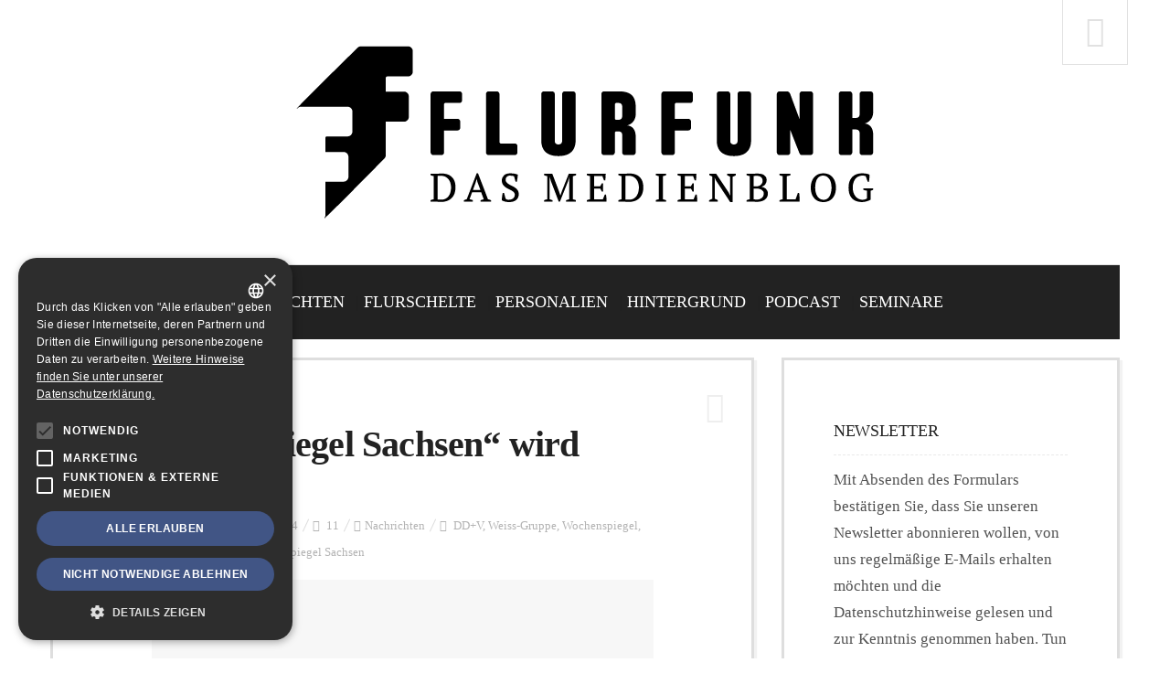

--- FILE ---
content_type: text/html; charset=UTF-8
request_url: https://www.flurfunk-dresden.de/2014/07/15/wochenspiegel-sachsen-wird-eingestellt/
body_size: 14107
content:
<!DOCTYPE html> <!--[if lt IE 7 ]><html class="ie ie6" lang="de"> <![endif]--> <!--[if IE 7 ]><html class="ie ie7" lang="de"> <![endif]--> <!--[if IE 8 ]><html class="ie ie8" lang="de"> <![endif]--> <!--[if IE 9 ]><html class="ie ie9" lang="de"> <![endif]--> <!--[if (gt IE 9)|!(IE)]><!--><html lang="de"> <!--<![endif]--><head><link media="all" href="https://www.flurfunk-dresden.de/wp-content/cache/autoptimize/css/autoptimize_d49401f2da31ab1788780a7e4c551d14.css" rel="stylesheet"><title> &#8222;WochenSpiegel Sachsen&#8220; wird eingestellt</title><meta charset="UTF-8" /><meta name="viewport" content="width=device-width, initial-scale=1.0"><link rel="profile" href="http://gmpg.org/xfn/11" /><link rel="icon" href="https://www.flurfunk-dresden.de/wp-content/uploads/2015/06/favicon.ico" type="image/x-icon" /><link rel="pingback" href="https://www.flurfunk-dresden.de/xmlrpc.php" /><link rel="alternate" type="application/atom+xml" title="FLURFUNK" href="https://www.flurfunk-dresden.de/feed/atom/" /><link rel="alternate" type="application/rss+xml" title="FLURFUNK" href="https://www.flurfunk-dresden.de/feed/" /><link rel="alternate" type="application/rss+xml" title="Flurfunk - Der Medienpodcast" href="https://flurfunk.podigee.io/feed/mp3/"> <script type='text/javascript'>(function() {
if ("-ms-user-select" in document.documentElement.style && navigator.userAgent.match(/IEMobile\/10\.0/)) {
var msViewportStyle = document.createElement("style");
msViewportStyle.appendChild(
document.createTextNode("@-ms-viewport{width:auto!important}")
);
document.getElementsByTagName("head")[0].appendChild(msViewportStyle);
}
})();</script> <meta name='robots' content='max-image-preview:large' /><meta data-enfa="A" property="og:image" content="http://www.flurfunk-dresden.de/wp-content/uploads/2014/07/Facebook-Eintrag-Wochenspiegel.jpg" /><link rel='dns-prefetch' href='//cdn.cookie-script.com' /><link rel="alternate" type="application/rss+xml" title="FLURFUNK &raquo; Feed" href="https://www.flurfunk-dresden.de/feed/" /><link rel="alternate" type="application/rss+xml" title="FLURFUNK &raquo; Kommentar-Feed" href="https://www.flurfunk-dresden.de/comments/feed/" /><link rel="alternate" type="application/rss+xml" title="FLURFUNK &raquo; &#8222;WochenSpiegel Sachsen&#8220; wird eingestellt-Kommentar-Feed" href="https://www.flurfunk-dresden.de/2014/07/15/wochenspiegel-sachsen-wird-eingestellt/feed/" /><link rel='stylesheet' id='options_typography_Source+Sans+Pro-css'  href='https://www.flurfunk-dresden.de/wp-content/cache/autoptimize/css/autoptimize_single_c9c9987db351384edb874d4613e6e373.css?ver=1734509468' type='text/css' media='all' /><style id='jqlb-overrides-inline-css' type='text/css'>#outerImageContainer {
				box-shadow: 0 0 4px 2px rgba(0,0,0,.2);
			}
			#imageContainer{
				padding: 6px;
			}
			#imageDataContainer {
				box-shadow: 0 -4px 0 0 #fff, 0 0 4px 2px rgba(0,0,0,.1);
				z-index: auto;
			}
			#prevArrow,
			#nextArrow{
				background-color: rgba(255,255,255,.7;
				color: #000000;
			}</style> <script type='text/javascript' src='https://www.flurfunk-dresden.de/wp-includes/js/jquery/jquery.min.js' id='jquery-core-js'></script> <script type='text/javascript' id='email-posts-to-subscribers-js-extra'>var elp_data = {"messages":{"elp_name_required":"Bitte einen Namen eingeben.","elp_email_required":"Bitte gib deine E-Mail Adresse ein.","elp_invalid_name":"Der Name scheint ung\u00fcltig zu sein.","elp_invalid_email":"E-Mail-Adresse scheint ung\u00fcltig zu sein.","elp_unexpected_error":"Ups. Ein unerwarteter Fehler ist aufgetreten.","elp_invalid_captcha":"Die Robot-\u00dcberpr\u00fcfung ist fehlgeschlagen, bitte versuche es erneut.","elp_invalid_key":"Die Robot-\u00dcberpr\u00fcfung ist fehlgeschlagen, ung\u00fcltiger Schl\u00fcssel.","elp_successfull_single":"Du hast dich erfolgreich angemeldet.","elp_successfull_double":"Du hast dich erfolgreich angemeldet. Du wirst in wenigen Minuten eine Best\u00e4tigungs-E-Mail erhalten. Bitte folge dem darin enthaltenen Link, um dein Abonnement zu best\u00e4tigen. Wenn es mehr als 15 Minuten dauert, bis die E-Mail im Posteingang erscheint, \u00fcberpr\u00fcfe bitte den Spam-Ordner.","elp_email_exist":"Diese E-Mail-Adresse existiert schon.","elp_email_squeeze":"Du versuchst zu schnell zu senden. Versuche es in 1 Minute noch einmal."},"elp_ajax_url":"https:\/\/www.flurfunk-dresden.de\/wp-admin\/admin-ajax.php"};</script> <link rel="https://api.w.org/" href="https://www.flurfunk-dresden.de/wp-json/" /><link rel="alternate" type="application/json" href="https://www.flurfunk-dresden.de/wp-json/wp/v2/posts/32567" /><link rel="EditURI" type="application/rsd+xml" title="RSD" href="https://www.flurfunk-dresden.de/xmlrpc.php?rsd" /><link rel="wlwmanifest" type="application/wlwmanifest+xml" href="https://www.flurfunk-dresden.de/wp-includes/wlwmanifest.xml" /><meta name="generator" content="WordPress 5.9.12" /><link rel="canonical" href="https://www.flurfunk-dresden.de/2014/07/15/wochenspiegel-sachsen-wird-eingestellt/" /><link rel='shortlink' href='https://www.flurfunk-dresden.de/?p=32567' /><link rel="alternate" type="application/json+oembed" href="https://www.flurfunk-dresden.de/wp-json/oembed/1.0/embed?url=https%3A%2F%2Fwww.flurfunk-dresden.de%2F2014%2F07%2F15%2Fwochenspiegel-sachsen-wird-eingestellt%2F" /><link rel="alternate" type="text/xml+oembed" href="https://www.flurfunk-dresden.de/wp-json/oembed/1.0/embed?url=https%3A%2F%2Fwww.flurfunk-dresden.de%2F2014%2F07%2F15%2Fwochenspiegel-sachsen-wird-eingestellt%2F&#038;format=xml" /><style>.elp_form_message.success { color: #008000;font-weight: bold; } .elp_form_message.error { color: #ff0000; } .elp_form_message.boterror { color: #ff0000; }</style><style type="text/css">.logo {
    margin: 50px auto;
}.top-panel-button .toggle-button {color:#e1e1e1}.top-panel-button {border-color:#e1e1e1}.nav__primary {background:#222222}@media all and (min-width: 800px) {.flexnav > li > a:after {color:#222222}}.nav__primary {border-color:#e1e1e1}.logo_tagline {color:#444444}.header-overlay {background:#ffffff}.header-overlay {-moz-opacity: 0.85; -khtml-opacity: 0.85; opacity: 0.85;}body { background-color:#ffffff;}.headerstyler { background-color:#ffffff;}/* override theme */
.title-section .subtitle { color: currentColor; }
blockquote, blockquote p { font-family: 'Source Sans Pro'; color: #525252; font-style: normal; }
footer.footer .screen-reader-text { display: none; }
.widget, article { border-width: 3px; }

/* jobs */
ul.job_listings li.job_listing a img.company_logo { height: auto; width: 10%; }
ul.job_listings li.job_listing a div.position { padding-left: 10%; }
ul.job_listings li.job_listing a div.location { width: 20%; }
.single_job_listing .company img { width: auto; height: auto; max-width: 100%; position: relative; float: none; left: auto; }
.single_job_listing .company .name { padding-left: 0; margin-left: 0; }
.job_listing-template-default.single-job_listing .post_content .featured-thumbnail { display: none; }

/* logo */
.logo .logo_h.logo_h__img { display: block; }

/* override bootstrap */
[class^="icon-"]:before, [class*=" icon-"]:before { cursor: default; }
a[class^="icon-"]:before, a [class*=" icon-"]:before, a[class^="icon-"]:before, a[class*=" icon-"]:before { cursor: pointer; }</style><style type="text/css">.recentcomments a{display:inline !important;padding:0 !important;margin:0 !important;}</style><style type='text/css'>h1 { font-weight: 400; font-style: normal; font-size: 57px; line-height: 57px; font-family: Source Sans Pro;  color:#222222; }
h2 { font-weight: 700; font-style: normal; font-size: 40px; line-height: 40px; font-family: Source Sans Pro;  color:#222222; }
h3 { font-weight: 700; font-style: normal; font-size: 34px; line-height: 34px; font-family: Source Sans Pro;  color:#222222; }
h4 { font-weight: 700; font-style: normal; font-size: 24px; line-height: 28px; font-family: Source Sans Pro;  color:#222222; }
h5 { font-weight: 400; font-style: normal; font-size: 18px; line-height: 23px; font-family: Source Sans Pro;  color:#222222; }
h6 { font-weight: 400; font-style: normal; font-size: 14px; line-height: 20px; font-family: Source Sans Pro;  color:#222222; }
.main-holder, .mfp-wrap { font-weight: 400; font-style: normal; font-size: 17px; line-height: 29px; font-family: Source Sans Pro;  color:#525252; }
.logo_h__txt, .logo_link { font-weight: 400; font-style: normal; font-size: 73px; line-height: 45px; font-family: Source Sans Pro;  color:#222222; }
.flexnav > li > a { font-weight: 400; font-style: normal; font-size: 18px; line-height: 21px; font-family: Source Sans Pro;  color:#ffffff; }
.nav.footer-nav a { font-weight: 400; font-style: normal; font-size: 13px; line-height: 22px; font-family: Source Sans Pro;  color:#667078; }</style><link rel="icon" href="https://www.flurfunk-dresden.de/wp-content/uploads/2019/06/cropped-1173-FLURFUNK-Logo-mSR-RZ-transparent-32x32.png" sizes="32x32" /><link rel="icon" href="https://www.flurfunk-dresden.de/wp-content/uploads/2019/06/cropped-1173-FLURFUNK-Logo-mSR-RZ-transparent-192x192.png" sizes="192x192" /><link rel="apple-touch-icon" href="https://www.flurfunk-dresden.de/wp-content/uploads/2019/06/cropped-1173-FLURFUNK-Logo-mSR-RZ-transparent-180x180.png" /><meta name="msapplication-TileImage" content="https://www.flurfunk-dresden.de/wp-content/uploads/2019/06/cropped-1173-FLURFUNK-Logo-mSR-RZ-transparent-270x270.png" /><style type="text/css" id="wp-custom-css">body { padding-left: 1rem; padding-right: 1rem; }</style><!--[if IE 8 ]><link rel="stylesheet" id="stylesheet-ie8" type="text/css" href="https://www.flurfunk-dresden.de/wp-content/themes/BUZZBLOG-theme/ie8.css" /> <script src="https://www.flurfunk-dresden.de/wp-content/themes/BUZZBLOG-theme/js/respond.js"></script> <![endif]--></head><body class="post-template-default single single-post postid-32567 single-format-standard cat-23-id buzzblog"><div id="stickynot" class="main-holder" style="margin-top:0px;"><header id="headerfix" class="headerstyler headerphoto normal_header" style=""><div class="header-overlay"></div><div class="top-panel22 hidden-phone"><div class="top-panel-button"> <a class="popup-with-zoom-anim toggle-button md-trigger" href="#small-dialog"><i class="icon-search-2 icon-2x"></i></a></div><div id="small-dialog" class="zoom-anim-dialog mfp-hide"><div class="sb-search"><form class="navbar-form" method="get" action="https://www.flurfunk-dresden.de/" accept-charset="utf-8"> <input class="sb-search-input" placeholder="Suchen..." type="text" value="" name="s"></form></div></div></div><div class="container"><div class="row-fluid"><div class="span12"><div class="row-fluid"><div class="span12"><div class="logo"><h1 class="logo_h logo_h__txt"><a href="https://www.flurfunk-dresden.de/" class="logo_h logo_h__img"><img src="https://www.flurfunk-dresden.de/wp-content/uploads/2015/06/1173-FLURFUNK-Logo-mSR-RZ-100K-neu-blog.png" alt="FLURFUNK" title="Das Medienblog aus Dresden"></a></h1></div></div></div><div class="row-fluid post-header"><div class="span12"><div class="menu-button"><i class="icon-menu"></i> <a style="position:relative;z-index:100;color:#222222; margin-left:12px;display:inline-block;" class="popup-with-zoom-anim toggle-button md-trigger" href="#small-dialog"><i class="icon-search-1"></i></a><div id="small-dialogs" class="zoom-anim-dialog mfp-hide"><div class="sb-search"><form class="navbar-form" method="get" action="https://www.flurfunk-dresden.de/" accept-charset="utf-8"> <input class="sb-search-input" placeholder="Suchen..." type="text" value="" name="s"></form></div></div></div><nav class="nav nav__primary clearfix"><ul data-breakpoint="800" id="menu-menue-1" class="flexnav"><li id="menu-item-17545" class="menu-item menu-item-type-taxonomy menu-item-object-category current-post-ancestor current-menu-parent current-post-parent"><a title="Meldungen und Tratsch" href="https://www.flurfunk-dresden.de/category/a-kaffeekuche/">Nachrichten</a></li><li id="menu-item-17543" class="menu-item menu-item-type-taxonomy menu-item-object-category"><a title="Medienkritik" href="https://www.flurfunk-dresden.de/category/d-flurschelte/">Flurschelte</a></li><li id="menu-item-17542" class="menu-item menu-item-type-taxonomy menu-item-object-category"><a title="Personal-Meldungen" href="https://www.flurfunk-dresden.de/category/b-chefetage/">Personalien</a></li><li id="menu-item-17544" class="menu-item menu-item-type-taxonomy menu-item-object-category menu-item-has-children"><a title="Nachrichten" href="https://www.flurfunk-dresden.de/category/e-hintergrund/">Hintergrund</a><ul class="sub-menu"><li id="menu-item-47388" class="menu-item menu-item-type-taxonomy menu-item-object-category"><a href="https://www.flurfunk-dresden.de/category/funkturm/">FUNKTURM-Beiträge</a></li></ul></li><li id="menu-item-42653" class="menu-item menu-item-type-taxonomy menu-item-object-category"><a href="https://www.flurfunk-dresden.de/category/podcast/">Podcast</a></li><li id="menu-item-56441" class="menu-item menu-item-type-post_type menu-item-object-page"><a href="https://www.flurfunk-dresden.de/stawowy-seminare/">Seminare</a></li></ul></nav></div></div></div></div></div></header><div class="content-holder clearfix"><div class="container"><div class="row"><div class="span12"><div class="row"><div class="span12" id="title-header"><div class="page-header"><section class="title-section"></section></div></div></div><div class="row"><div class="span8 right" id="content"><article id="post-32567" class="post__holder post-32567 post type-post status-publish format-standard hentry category-a-kaffeekuche tag-ddv tag-weiss-gruppe tag-wochenspiegel tag-wochenspiegel-erzgebirge tag-wochenspiegel-sachsen cat-23-id"><div class="post-formats hidden-phone"><i class="icon-doc-text-1 icon-2x"></i></div><div class="row-fluid"><div class="span12"><header class="post-header"><h2 class="post-title entry-title">&#8222;WochenSpiegel Sachsen&#8220; wird eingestellt</h2></header><div class="meta-space"> <span class="vcard author"><span>Von <i class="fn"><a href="https://www.flurfunk-dresden.de/author/owy/" title="Beiträge von owy" rel="author">owy</a></i></span></span> <span class="post-date date updated"><i class="icon-calendar-2"></i> Dienstag, 15. Juli 2014</span> <span><i class="icon-comment-2"></i> <a href="https://www.flurfunk-dresden.de/2014/07/15/wochenspiegel-sachsen-wird-eingestellt/#comments" class="comments-link" >11</a></span> <span class="post_category"><i class="icon-cloud-2"></i><a href="https://www.flurfunk-dresden.de/category/a-kaffeekuche/" >Nachrichten</a></span> <span><i class="icon-tag-2"></i> <a href="https://www.flurfunk-dresden.de/tag/ddv/" rel="tag">DD+V</a>, <a href="https://www.flurfunk-dresden.de/tag/weiss-gruppe/" rel="tag">Weiss-Gruppe</a>, <a href="https://www.flurfunk-dresden.de/tag/wochenspiegel/" rel="tag">Wochenspiegel</a>, <a href="https://www.flurfunk-dresden.de/tag/wochenspiegel-erzgebirge/" rel="tag">Wochenspiegel Erzgebirge</a>, <a href="https://www.flurfunk-dresden.de/tag/wochenspiegel-sachsen/" rel="tag">Wochenspiegel Sachsen</a> </span></div><div class="post_content"><p><div id="attachment_32575" style="width: 531px" class="wp-caption aligncenter"><a href="https://www.facebook.com/wochenspiegel.sachsen"><noscript><img aria-describedby="caption-attachment-32575" class="wp-image-32575 size-full" src="http://www.flurfunk-dresden.de/wp-content/uploads/2014/07/Facebook-Eintrag-Wochenspiegel.jpg" alt='Mit einem Facebook-Eintrag informierten die "WochenSpiegel Sachsen"-Mitarbeiter &uuml;ber das &uuml;berraschende Ende. ' width="521" height="279" srcset="https://www.flurfunk-dresden.de/wp-content/uploads/2014/07/Facebook-Eintrag-Wochenspiegel.jpg 521w, https://www.flurfunk-dresden.de/wp-content/uploads/2014/07/Facebook-Eintrag-Wochenspiegel-300x160.jpg 300w, https://www.flurfunk-dresden.de/wp-content/uploads/2014/07/Facebook-Eintrag-Wochenspiegel-326x175.jpg 326w" sizes="(max-width: 521px) 100vw, 521px"></noscript><img aria-describedby="caption-attachment-32575" class="lazyload wp-image-32575 size-full" src='data:image/svg+xml,%3Csvg%20xmlns=%22http://www.w3.org/2000/svg%22%20viewBox=%220%200%20521%20279%22%3E%3C/svg%3E' data-src="http://www.flurfunk-dresden.de/wp-content/uploads/2014/07/Facebook-Eintrag-Wochenspiegel.jpg" alt='Mit einem Facebook-Eintrag informierten die "WochenSpiegel Sachsen"-Mitarbeiter &uuml;ber das &uuml;berraschende Ende. ' width="521" height="279" data-srcset="https://www.flurfunk-dresden.de/wp-content/uploads/2014/07/Facebook-Eintrag-Wochenspiegel.jpg 521w, https://www.flurfunk-dresden.de/wp-content/uploads/2014/07/Facebook-Eintrag-Wochenspiegel-300x160.jpg 300w, https://www.flurfunk-dresden.de/wp-content/uploads/2014/07/Facebook-Eintrag-Wochenspiegel-326x175.jpg 326w" data-sizes="(max-width: 521px) 100vw, 521px"></a><p id="caption-attachment-32575" class="wp-caption-text">Mit einem Facebook-Eintrag informierten die "WochenSpiegel Sachsen"-Mitarbeiter &uuml;ber das &uuml;berraschende Ende.</p></div></p><p>Aus die Maus: Die Mitarbeiter des "<a href="http://www.wochenspiegel-sachsen.de" target="_blank">WochenSpiegel Sachsen</a>" haben heute &uuml;berraschend mitgeteilt bekommen, dass die Ausgabe vom morgigen Mittwoch (16.7.2014) die letzte sein wird. Bei einer kurzfristig in Chemnitz einberufenen Mitarbeiterversammlung erkl&auml;rte Gesch&auml;ftsf&uuml;hrer Helmut Lanio (vom Mehrheitseigent&uuml;mer Weiss-Gruppe) den verdutzten Mitarbeitern, dass aufgrund des kommenden Mindestlohns keine Perspektive f&uuml;r das kostenlose Anzeigenblatt bestehe. Der Titel wird deswegen kurzerhand eingestellt.</p><p>Der "WochenSpiegel Sachsen" erscheint bislang in Teilen des Regierungsbezirks Chemnitz, genauer in den Regionen Chemnitz Stadt und Land (Gesch&auml;ftsstelle in Glauchau), Zwickau/Werdau-Crimmitschau, Freiberg/Fl&ouml;ha, Mittweida, Plauen-Oberes Vogtland und Auerbach-Reichenbach. Die sechs Gesch&auml;ftsstellen sowie die Zentrale in Chemnitz werden geschlossen, der Verlag komplett aufgel&ouml;st. Betroffen sind rund 60 Mitarbeiter.</p><p>Nicht betroffen ist&nbsp;der "<a href="http://www.mediengruppe-erzgebirge.de/wochenspiegel" target="_blank">WochenSpiegel Erzgebirge</a>", der in den Regionen Aue,&nbsp;Stollberg, Annaberg und Marienberg erscheint. Die Erzgebirgs-Variante des "WochenSpiegel" ist zwar bislang enger Kooperationspartner des "WochenSpiegel Sachsen", erscheint aber in einem unabh&auml;ngigen Verlag.</p><p>Der "WochenSpiegel Sachsen" hatte erst zum&nbsp;Jahreswechsel den Eigent&uuml;mer gewechselt (vgl. Flurfunk Dresden vom 5.12.2013: "<a href="http://www.flurfunk-dresden.de/2013/12/05/ddv-verkauft-wvd-mediengruppe-wochenspiegel-sachsen-an-freie-presse-und-weiss-gruppe/" target="_blank">DD+V verkauft WVD ('Wochenspiegel Sachsen') an 'Freie Presse' und Weiss-Gruppe</a>" &ndash; in dem Beitrag ist auch eine grobe &Uuml;bersicht &uuml;ber den Markt der kostenlosen Anzeigenbl&auml;tter in Sachsen zu finden).</p><p>Im ersten Schritt war Anfang des Jahres die Samstags-Ausgabe vom Markt genommen worden (vgl. Flurfunk Dresden vom 13.2.2014: "<a href="R%C3%BCckzug%20vom%20Wochenende:%20%E2%80%9CWochenSpiegel%20Sachsen%E2%80%9D%20ohne%20Samstags-Ausgabe" target="_blank">R&uuml;ckzug vom Wochenende: 'WochenSpiegel Sachsen' ohne Samstags-Ausgabe</a>"). Die Ma&szlig;nahme habe auch durchaus&nbsp;Wirkung gehabt, hei&szlig;t es; intern spricht man von positiven Entwicklungen des Anzeigen und Beilagen-Gesch&auml;fts in den vergangenen Wochen. Mit dem gesetzlichen Mindestlohn f&uuml;r die Zusteller aber h&auml;tten sich die langfristigen Perspektiven erledigt.</p><p>Die <a href="http://www.ddv-mediengruppe.de" target="_blank">DD+V</a> (Mutterhaus der "S&auml;chsischen Zeitung"), mit 25 Prozent Minderheitsgesellschafter beim "WochenSpiegel Sachsen", hat zur Einstellung des Kostenlos-Titels eine Mitteilung im hauseigenen Intranet ver&ouml;ffentlicht. Diese geben wir hier 1:1 wieder:</p><blockquote><p>"Der WOCHENSPIEGEL SACHSEN, ein regionales Anzeigenblatt, dass im Raum Chemnitz erscheint, wird eingestellt. Diese Entscheidung wurde im Rahmen der Gesellschafterversammlung der Wochenspiegel Sachsen GmbH getroffen, an der die DD+V Mediengruppe eine Minderheitenbeteiligung von 25 Prozent h&auml;lt. Am morgigen Mittwoch erscheint der WOCHENSPIEGEL SACHSEN mit seiner letzten Ausgabe. Von der Einstellung des Anzeigenblattes sind ca. 60 Mitarbeiter betroffen. Bereits seit Anfang des Jahres erschien der WOCHENSPIEGEL SACHSEN nur noch mittwochs, statt bislang mittwochs und samstags. Die Konzentration auf einen Erscheinungstermin hatte prinzipiell zu einer positiven Entwicklung gef&uuml;hrt. Nach der endg&uuml;ltigen Entscheidung f&uuml;r einen Mindestlohn fehlt es jedoch sp&auml;testens ab dem 1. Januar 2015 mittelfristig an einer positiven Fortf&uuml;hrung der Prognose, da die Zustellkosten deutlich steigen werden."</p></blockquote><p><strong>Nachtrag 17.6.2014:</strong> Bitte ber&uuml;cksichtigen Sie auch unseren Lesehinweis mit dem Titel: "<a href="http://www.flurfunk-dresden.de/2014/07/17/lesehinweis-spiegel-online-zitiert-flurfunk-dresden/" target="_blank">Lesehinweis: Flurfunk Dresden bei Spiegel Online zitiert</a>".</p><div class="clear"></div></div></div></div><div class="share-buttons"> <a class="hs-icon icon-facebook-1" onClick="window.open('http://www.facebook.com/sharer.php?u=https://www.flurfunk-dresden.de/2014/07/15/wochenspiegel-sachsen-wird-eingestellt/','Facebook','width=600,height=300,left='+(screen.availWidth/2-300)+',top='+(screen.availHeight/2-150)+''); return false;" href="http://www.facebook.com/sharer.php?u=https://www.flurfunk-dresden.de/2014/07/15/wochenspiegel-sachsen-wird-eingestellt/"></a> <a class="hs-icon icon-twitter" onClick="window.open('http://twitter.com/share?url=https://www.flurfunk-dresden.de/2014/07/15/wochenspiegel-sachsen-wird-eingestellt/&amp;text=&#8222;WochenSpiegel%20Sachsen&#8220;%20wird%20eingestellt','Twitter share','width=600,height=300,left='+(screen.availWidth/2-300)+',top='+(screen.availHeight/2-150)+''); return false;" href="http://twitter.com/share?url=https://www.flurfunk-dresden.de/2014/07/15/wochenspiegel-sachsen-wird-eingestellt/&amp;text=&#8222;WochenSpiegel%20Sachsen&#8220;%20wird%20eingestellt"></a> <a class="hs-icon icon-digg" onClick="window.open('http://www.digg.com/submit?url=https://www.flurfunk-dresden.de/2014/07/15/wochenspiegel-sachsen-wird-eingestellt/','Digg','width=715,height=330,left='+(screen.availWidth/2-357)+',top='+(screen.availHeight/2-165)+''); return false;" href="http://www.digg.com/submit?url=https://www.flurfunk-dresden.de/2014/07/15/wochenspiegel-sachsen-wird-eingestellt/"></a> <a class="hs-icon icon-reddit" onClick="window.open('http://reddit.com/submit?url=https://www.flurfunk-dresden.de/2014/07/15/wochenspiegel-sachsen-wird-eingestellt/&amp;title=&#8222;WochenSpiegel%20Sachsen&#8220;%20wird%20eingestellt','Reddit','width=617,height=514,left='+(screen.availWidth/2-308)+',top='+(screen.availHeight/2-257)+''); return false;" href="http://reddit.com/submit?url=https://www.flurfunk-dresden.de/2014/07/15/wochenspiegel-sachsen-wird-eingestellt/&amp;title=&#8222;WochenSpiegel%20Sachsen&#8220;%20wird%20eingestellt"></a> <a class="hs-icon icon-linkedin" onClick="window.open('http://www.linkedin.com/shareArticle?mini=true&amp;url=https://www.flurfunk-dresden.de/2014/07/15/wochenspiegel-sachsen-wird-eingestellt/','Linkedin','width=863,height=500,left='+(screen.availWidth/2-431)+',top='+(screen.availHeight/2-250)+''); return false;" href="http://www.linkedin.com/shareArticle?mini=true&amp;url=https://www.flurfunk-dresden.de/2014/07/15/wochenspiegel-sachsen-wird-eingestellt/"></a> <a target="_blank" class="hs-icon icon-pinterest" href="http://pinterest.com/pin/create/button/?url=https://www.flurfunk-dresden.de/2014/07/15/wochenspiegel-sachsen-wird-eingestellt/&media=&description=&#8222;WochenSpiegel%20Sachsen&#8220;%20wird%20eingestellt" data-pin-do="buttonPin" data-pin-config="none" data-pin-height="28"></a> <a class="hs-icon icon-stumbleupon" onClick="window.open('http://www.stumbleupon.com/submit?url=https://www.flurfunk-dresden.de/2014/07/15/wochenspiegel-sachsen-wird-eingestellt/&amp;title=&#8222;WochenSpiegel%20Sachsen&#8220;%20wird%20eingestellt','Stumbleupon','width=600,height=300,left='+(screen.availWidth/2-300)+',top='+(screen.availHeight/2-150)+''); return false;" href="http://www.stumbleupon.com/submit?url=https://www.flurfunk-dresden.de/2014/07/15/wochenspiegel-sachsen-wird-eingestellt/&amp;title=&#8222;WochenSpiegel%20Sachsen&#8220;%20wird%20eingestellt"></a> <a class="hs-icon icon-tumblr" onClick="window.open('http://www.tumblr.com/share/link?url=www.flurfunk-dresden.de/2014/07/15/wochenspiegel-sachsen-wird-eingestellt/&amp;name=&#8222;WochenSpiegel%20Sachsen&#8220;%20wird%20eingestellt','Tumblr','width=600,height=300,left='+(screen.availWidth/2-300)+',top='+(screen.availHeight/2-150)+''); return false;" href="http://www.tumblr.com/share/link?url=www.flurfunk-dresden.de/2014/07/15/wochenspiegel-sachsen-wird-eingestellt/&amp;name=&#8222;WochenSpiegel%20Sachsen&#8220;%20wird%20eingestellt"></a> <a class="hs-icon icon-mail" href="mailto:?subject=&#8222;WochenSpiegel%20Sachsen&#8220;%20wird%20eingestellt&amp;body=https://www.flurfunk-dresden.de/2014/07/15/wochenspiegel-sachsen-wird-eingestellt/"></a></div></article><ul class="paging"><li style="float:left;"> <a class="btn-pagination" href="https://www.flurfunk-dresden.de/2014/07/15/media-analyse-radio-ii2014-mehr-junge-hoerer-fuer-mdr-1-radio-sachsen/" rel="prev">&laquo; Vorheriger Beitrag</a></li><li style="float:right;"> <a class="btn-pagination" href="https://www.flurfunk-dresden.de/2014/07/15/dmg-dresdener-facebook-seite-jetzt-mit-100-000-fans/" rel="next">Nächster Beitrag &raquo;</a></li><div class="clear"></div></ul><div id="comments" class="comment-holder"><h5 class="comments-h">11 Kommentare</h5><div class="pagination"></div><ul class="commentlist"><li class="comment even thread-even depth-1" id="li-comment-36909" class="clearfix"><div id="comment-36909" class="comment-body clearfix"><div class="wrapper"><div class="comment-author vcard"></div><div class="extra-wrap"> <span class="author">Entenjäger</span><br /> Juli 15, 2014<p>Wer hätte das gedacht! - selten so gelacht! - Es gibt sie doch die Zeitungsente!! Oder besser Ping-Pong fürs Kartellamt?<br /> Na ja die vom KDS Vertrieb wissen es bereits seit letzten Freitag, dass sie den Sächsischen Boten zustellen dürfen! Und da ja der Mindestlohn daran Schuld ist, sollten die "Königlichen Haus und Hof Zusteller" vom KDS aus Dresden den Mindestlohn auch gleich einfordern!<br /> Also statt der angebotenen 2 ct je Bote mindestens 3ct fordern und für jede Prospekteinlage 1 ct extra!!<br /> Schließlich kommt ja der Sächsische Bote aus der Stadt des "Nischels"!! Dem Chemnitzer Verlag muss es doch eine Ehre sein, die Austräger des Proletariates als erstes mit dem Mindestlohn dem Kommunismus ein Stück näher zu bringen!! Sofern es sich bei der Freien Presse nicht um ein Potemkinsches Dorf<br /> handeln sollte; singen alle Austräger vom KDS im Chor!<br /> 52 Sächsische Boten im Jahr und zum Parteitag die Beilagen ja die KDS schreit Hurra der Mindestlohn ist jetzt da!!<br /> Ansonsten gilt: Austräger aus Dresden vereinigt euch!<br /> Ich gehe jetzt Mohrhuhn äh Enten schießen!</p></div></div><div class="wrapper"><div class="reply"></div></div></div></li><li class="comment odd alt thread-odd thread-alt depth-1" id="li-comment-36910" class="clearfix"><div id="comment-36910" class="comment-body clearfix"><div class="wrapper"><div class="comment-author vcard"></div><div class="extra-wrap"> <span class="author"><a href='http://Www.sachsen-erkunden.de' rel='external nofollow ugc' class='url'>Matthias</a></span><br /> Juli 15, 2014<p>Waren es nicht die Zusteller, die dank Lobby-Arbeit erstmal keinen Mindestlohn bekommen und von den gesetzlichen Regelungen ausgenommen sind. Oder irre ich da?</p></div></div><div class="wrapper"><div class="reply"></div></div></div></li><li class="comment even thread-even depth-1" id="li-comment-36912" class="clearfix"><div id="comment-36912" class="comment-body clearfix"><div class="wrapper"><div class="comment-author vcard"></div><div class="extra-wrap"> <span class="author"><a href='http://AUSZUGDERunterdrückungserklärungkds' rel='external nofollow ugc' class='url'>ERIK</a></span><br /> Juli 16, 2014<p>ALSO DAS IST WIRKLICH EINE SAUEREI !!!<br /> In der Hausmitteilung vom KDS heißt es wie folgt:<br /> "Für Ihre Mühe und Belastung mit diesen Produkt zahlen wir einen Zuschlag von 2ct/Stück"<br /> Also egal wie schwer und was ist mit den Einlagen, ich habe vorher 2,7 ct je Zeitung erhalten plus 0,5ct je Prospekt !! Das war für mich ok und fair.<br /> Also ich lass den Boten stehen, wenn KDS nicht MINDESTENS 3 CT zahlt! Mein Kumpel aus Blasewitz zieht da auch mit!! oder es geht zum Sero!</p></div></div><div class="wrapper"><div class="reply"></div></div></div></li><li class="comment odd alt thread-odd thread-alt depth-1" id="li-comment-36913" class="clearfix"><div id="comment-36913" class="comment-body clearfix"><div class="wrapper"><div class="comment-author vcard"></div><div class="extra-wrap"> <span class="author">Dieter</span><br /> Juli 16, 2014<p>Es ist besser, in Ehren zu versagen als durch Betrug erfolgreich zu sein.<br /> Sophokles (496-405 v.Chr.), griech. Tragödiendichter</p></div></div><div class="wrapper"><div class="reply"></div></div></div></li><li class="comment even thread-even depth-1" id="li-comment-36914" class="clearfix"><div id="comment-36914" class="comment-body clearfix"><div class="wrapper"><div class="comment-author vcard"></div><div class="extra-wrap"> <span class="author">Klaus</span><br /> Juli 16, 2014<p>Eine Zeitung, die keiner brauchte. Eine Zeitung, die keiner gelesen hat. Mit Null Informationsgehalt - nur Werbung und Anzeigen. Sorry Leute, aber wer liest sowas? Ich bin ehrlich gesagt froh, dass diese Zeitung nicht mehr den Briefkasten verstopft. Als nächstes sollte der "Blick" folgen - ebenfalls eine Zeitung aus dieser Kategorie. Weg damit! Papierverschwendung!</p><p>Allen Mitarbeitern wünsche ich, dass sie schnell wieder einen neuen Arbeitsplatz finden.</p></div></div><div class="wrapper"><div class="reply"></div></div></div></li><li class="comment odd alt thread-odd thread-alt depth-1" id="li-comment-36915" class="clearfix"><div id="comment-36915" class="comment-body clearfix"><div class="wrapper"><div class="comment-author vcard"></div><div class="extra-wrap"> <span class="author">Dieter</span><br /> Juli 17, 2014<p>Hier mal ein Beispiel auf der Basis von 1000 Exemplaren. Was bleibt denn nun für den Verleger netto netto für die Privatschtulle über.<br /> Nach Abzug aller Kosten zb. Druck,Transport,Personal im Büro Zusteller,Versicherung,etc sind das pro Tausend 470,00 € in die private Tasche. bei einer Auflage von ????? erhöht sich zwangsläufig der Betrag.Bei einem Mindestlohn würde sich der Betrag nur um 30,00 € veringern. Es verbleiben also immer noch 440,00 €. Somit ist ein Mindestlohn mehr als angemessen</p></div></div><div class="wrapper"><div class="reply"></div></div></div></li><li class="comment even thread-even depth-1" id="li-comment-36917" class="clearfix"><div id="comment-36917" class="comment-body clearfix"><div class="wrapper"><div class="comment-author vcard"></div><div class="extra-wrap"> <span class="author">ERIK</span><br /> Juli 17, 2014<p>Hi Dieter,<br /> Habe der Tragödie Sächsischer Böte abgesagt. ich will ja kein Betrüger sein. Deine Rechnung kann ich nicht folgen. bei mir ist es so, ich bekam für den boten 2,7 ct vorher. Also jetzt waren es 7 euronen weniger auf tausend. Dazu würde kommen, dass die Prospekte von Kds nur noch als Beilage zahlen als nochmal 10 euronen je 1000 weniger. Macht 17 Euro!! Also 17x165000 Exemplare mal 56 WOCHEN geteilt durch 1000 ist gleich 157080 Euro Cash für die Chefs. Daher ist Die Hausmitteilung von DD+V einfach zum....</p></div></div><div class="wrapper"><div class="reply"></div></div></div></li><li class="comment odd alt thread-odd thread-alt depth-1" id="li-comment-36918" class="clearfix"><div id="comment-36918" class="comment-body clearfix"><div class="wrapper"><div class="comment-author vcard"></div><div class="extra-wrap"> <span class="author">Dieter</span><br /> Juli 17, 2014<p>Hi ERICK,</p><p>man kann das auch anders rechnen. Wenn von der Gesamtauflage von 629000 jeweils nur ein lumplger Cent pro Exemplar nach Abzug aller Kosten für den Chef bleibt, dann sind das nach Adam Riese 692,00 € Casch in die Täsch pro Erscheinungstag.</p></div></div><div class="wrapper"><div class="reply"></div></div></div></li><li class="comment even thread-even depth-1" id="li-comment-36919" class="clearfix"><div id="comment-36919" class="comment-body clearfix"><div class="wrapper"><div class="comment-author vcard"></div><div class="extra-wrap"> <span class="author">Mirko</span><br /> Juli 17, 2014<p>Guten Tag, ich habe mit dem Wochenspiegel zwar nichts zu tun, aber die Rechnung von Dieter und Erik sind nicht gerade sehr logisch. Ein Gewinn errechnet sich aus den Einnahmen abzüglich aller Ausgaben und Steuern. Wo sind bei Euch die Einnahmen und wo die Ausgaben? Woher kennt Ihr diese??? Laut Bundesanzeiger weist die Verlagsgesellschaft des Wochenspiegel im Jahr 2012 nach Abzug aller Kosten einen Verlust von 427.984,00 Euro aus. Vielleicht war das Jahr 2013 etwas erfolgreichger. Aber durch den gesetzlichen ML ab 01.01.2015 dürften sich die Kosten für die Zustellung erhöhen. Ich glaube auf Dauer hätte keiner Lust, jedes Jahr Geld in diesen Größenordnungen zu verlieren. Allerdings hat die Einstellung des Wochenspiegel sicher noch andere Gründe, die nur Eingeweihte durchblicken.</p></div></div><div class="wrapper"><div class="reply"></div></div></div></li><li class="comment odd alt thread-odd thread-alt depth-1" id="li-comment-36922" class="clearfix"><div id="comment-36922" class="comment-body clearfix"><div class="wrapper"><div class="comment-author vcard"></div><div class="extra-wrap"> <span class="author">Dieter</span><br /> Juli 18, 2014<p>Es ist also Gottgegeben das ein Anzeigenblatt nur funktioniert wenn ein Hungerlohn für Zusteller gezahlt wird.Seit Ultimo gilt ein Hungerlohn weil das alle so handhaben.Einfach mal den Mut die Preise für die Inserate und Beilagen erhöhen und schon ist Mindestlohn kein Thema mehr. Das Kartell hat sich da womöglich abgesprochen den Zustelllohn so zu lassen wie er ist.</p></div></div><div class="wrapper"><div class="reply"></div></div></div></li><li class="comment even thread-even depth-1" id="li-comment-36926" class="clearfix"><div id="comment-36926" class="comment-body clearfix"><div class="wrapper"><div class="comment-author vcard"></div><div class="extra-wrap"> <span class="author">ERIK</span><br /> Juli 23, 2014<p>Hallo Dieter noch mal kurz zu Cash für den Chef.<br /> Also 1 ct je Exemplar macht bei einer Auflage von 629000 auch soviele cets. Geteilt durch 100 sind dann Euronen! Mithin 6290,00€ Cash für den Chef.</p></div></div><div class="wrapper"><div class="reply"></div></div></div></li></ul><div class="pagination"></div></div><div id="respond" class="comment-respond"><h3 id="reply-title" class="comment-reply-title">Kommentar hinterlassen</h3><form action="https://www.flurfunk-dresden.de/wp-comments-post.php" method="post" id="commentform" class="comment-form"><p class="comment-notes"><span id="email-notes">Deine E-Mail-Adresse wird nicht veröffentlicht.</span> <span class="required-field-message" aria-hidden="true">Erforderliche Felder sind mit <span class="required" aria-hidden="true">*</span> markiert</span></p><p class="comment-form-comment"><label for="comment">Kommentare</label><br /><textarea autocomplete="new-password"  id="jcf68c5758"  name="jcf68c5758"   aria-required="true"></textarea><textarea id="comment" aria-label="hp-comment" aria-hidden="true" name="comment" autocomplete="new-password" style="padding:0 !important;clip:rect(1px, 1px, 1px, 1px) !important;position:absolute !important;white-space:nowrap !important;height:1px !important;width:1px !important;overflow:hidden !important;" tabindex="-1"></textarea><script data-noptimize>document.getElementById("comment").setAttribute( "id", "ac91972f6068afd93ab6e57968010ed8" );document.getElementById("jcf68c5758").setAttribute( "id", "comment" );</script></p><p class="comment-form-author"><label for="author">Name <span class="required" aria-hidden="true">*</span></label> <input id="author" name="author" type="text" value="" size="30" maxlength="245" required="required" /></p><p class="comment-form-email"><label for="email">E-Mail-Adresse <span class="required" aria-hidden="true">*</span></label> <input id="email" name="email" type="text" value="" size="30" maxlength="100" aria-describedby="email-notes" required="required" /></p><p class="comment-form-url"><label for="url">Website</label> <input id="url" name="url" type="text" value="" size="30" maxlength="200" /></p><p class="comment-form-cookies-consent"><input id="wp-comment-cookies-consent" name="wp-comment-cookies-consent" type="checkbox" value="yes" /> <label for="wp-comment-cookies-consent">Meinen Namen, meine E-Mail-Adresse und meine Website in diesem Browser für die nächste Kommentierung speichern.</label></p><p class="form-submit"><input name="submit" type="submit" id="submit" class="submit" value="Kommentar posten" /> <input type='hidden' name='comment_post_ID' value='32567' id='comment_post_ID' /> <input type='hidden' name='comment_parent' id='comment_parent' value='0' /></p></form></div></div><div class="span4 sidebar" id="sidebar"><div id="email-posts-to-subscribers-2" class="widget"><h5>Newsletter</h5><div class="email_posts_subscribers" style="margin-bottom: var(--global--spacing-unit);"><p>Mit Absenden des Formulars bestätigen Sie, dass Sie unseren Newsletter abonnieren wollen, von uns regelmäßige E-Mails erhalten möchten und die Datenschutzhinweise gelesen und zur Kenntnis genommen haben. Tun Sie es nicht, wenn Sie den Newsletter nicht erhalten möchten.</p><form action="#" method="post" class="elp_form" id="elp_form_1766543482"><p><span class="name">Name</span><br /><input type="text" name="name" id="name" placeholder="Name" value="" maxlength="50" required/></p><p><span class="email">Email</span><br /><input type="email" id="email" name="email" value="" placeholder="Email"  maxlength="225" required/></p><p style="margin-top:20px;"> <input name="submit" id="elp_form_submit_1766543482" value="Absenden" type="submit" /></p> <span class="elp_form_spinner" id="elp-loading-image" style="display:none;"> <noscript><img src="https://www.flurfunk-dresden.de/wp-content/plugins/email-posts-to-subscribers/inc/ajax-loader.gif" /></noscript><img class="lazyload" src='data:image/svg+xml,%3Csvg%20xmlns=%22http://www.w3.org/2000/svg%22%20viewBox=%220%200%20210%20140%22%3E%3C/svg%3E' data-src="https://www.flurfunk-dresden.de/wp-content/plugins/email-posts-to-subscribers/inc/ajax-loader.gif" /> </span> <input name="nonce" id="nonce" value="55ec855167" type="hidden"/> <input name="group" id="group" value="Public" type="hidden"/> <input type="text" style="display:none;" id="email_name" name="email_name" value="" type="hidden"/></form> <span class="elp_form_message" id="elp_form_message_1766543482"></span></div> <br /></div><div id="recent-comments-8" class="widget"><h5>Neueste Kommentare</h5><ul id="recentcomments"><li class="recentcomments"><span class="comment-author-link">Manuela</span> bei <a href="https://www.flurfunk-dresden.de/2025/08/04/ausschreibung-mdr-sucht-programmdirektor-in-halle-leipzig/comment-page-1/#comment-47352">Ausschreibung: MDR sucht Programmdirektor/in Halle-Leipzig</a></li><li class="recentcomments"><span class="comment-author-link">Liam Dunster</span> bei <a href="https://www.flurfunk-dresden.de/2025/09/15/bericht-von-der-229-sitzung-des-mdr-rundfunkrat/comment-page-1/#comment-47343">Bericht von der 229. Sitzung des MDR-Rundfunkrat</a></li><li class="recentcomments"><span class="comment-author-link">Thomas D. aus Hannover</span> bei <a href="https://www.flurfunk-dresden.de/2025/08/13/aus-nach-35-jahren-wochenkurier-wird-zu-ende-september-eingestellt/comment-page-1/#comment-47335">Aus nach 35 Jahren: WochenKurier wird zu Ende September eingestellt</a></li><li class="recentcomments"><span class="comment-author-link"><a href='http://www.flurfunk-dresden.de' rel='external nofollow ugc' class='url'>owy</a></span> bei <a href="https://www.flurfunk-dresden.de/2025/08/13/aus-nach-35-jahren-wochenkurier-wird-zu-ende-september-eingestellt/comment-page-1/#comment-47334">Aus nach 35 Jahren: WochenKurier wird zu Ende September eingestellt</a></li><li class="recentcomments"><span class="comment-author-link">Max Mustermann</span> bei <a href="https://www.flurfunk-dresden.de/2025/08/13/aus-nach-35-jahren-wochenkurier-wird-zu-ende-september-eingestellt/comment-page-1/#comment-47333">Aus nach 35 Jahren: WochenKurier wird zu Ende September eingestellt</a></li></ul></div><div id="search-3" class="widget"><div class="search-form"><form id="custom-search-form" method="get" action="https://www.flurfunk-dresden.de" accept-charset="utf-8" class="form-search form-horizontal"><div class="input-append"> <input type="text" value="" name="s" id="s" class="search-query" placeholder="Suche"> <button type="submit" value="" id="search-submit" class="btn"><i class="icon-search"></i></button></div></form></div></div></div></div></div></div></div></div><footer class="footer"><div class="bottom1"><div class="container"><div class="row-fluid bottom1-widgets"><div class="span12"><div id="social_networks-2"><div class="footer_heading"><h5>Auch hier</h5></div><div class="social social__list unstyled"> <a target="_blank" class="icon-facebook icon-2x social_link social_link__facebook" data-rel="tooltip" data-original-title="facebook" href="https://www.facebook.com/flurfunkdd"> <span class="social_label">Facebook</span> </a></div></div><div id="archives-4"><div class="footer_heading"><h5>Flurfunk-Archiv</h5></div> <label class="screen-reader-text" for="archives-dropdown-4">Flurfunk-Archiv</label> <select id="archives-dropdown-4" name="archive-dropdown"><option value="">Monat auswählen</option><option value='https://www.flurfunk-dresden.de/2025/12/'> Dezember 2025 &nbsp;(6)</option><option value='https://www.flurfunk-dresden.de/2025/11/'> November 2025 &nbsp;(10)</option><option value='https://www.flurfunk-dresden.de/2025/10/'> Oktober 2025 &nbsp;(5)</option><option value='https://www.flurfunk-dresden.de/2025/09/'> September 2025 &nbsp;(8)</option><option value='https://www.flurfunk-dresden.de/2025/08/'> August 2025 &nbsp;(12)</option><option value='https://www.flurfunk-dresden.de/2025/07/'> Juli 2025 &nbsp;(3)</option><option value='https://www.flurfunk-dresden.de/2025/06/'> Juni 2025 &nbsp;(4)</option><option value='https://www.flurfunk-dresden.de/2025/05/'> Mai 2025 &nbsp;(8)</option><option value='https://www.flurfunk-dresden.de/2025/04/'> April 2025 &nbsp;(7)</option><option value='https://www.flurfunk-dresden.de/2025/03/'> März 2025 &nbsp;(9)</option><option value='https://www.flurfunk-dresden.de/2025/02/'> Februar 2025 &nbsp;(6)</option><option value='https://www.flurfunk-dresden.de/2025/01/'> Januar 2025 &nbsp;(6)</option><option value='https://www.flurfunk-dresden.de/2024/12/'> Dezember 2024 &nbsp;(7)</option><option value='https://www.flurfunk-dresden.de/2024/11/'> November 2024 &nbsp;(1)</option><option value='https://www.flurfunk-dresden.de/2024/10/'> Oktober 2024 &nbsp;(2)</option><option value='https://www.flurfunk-dresden.de/2024/09/'> September 2024 &nbsp;(4)</option><option value='https://www.flurfunk-dresden.de/2024/08/'> August 2024 &nbsp;(8)</option><option value='https://www.flurfunk-dresden.de/2024/07/'> Juli 2024 &nbsp;(6)</option><option value='https://www.flurfunk-dresden.de/2024/06/'> Juni 2024 &nbsp;(6)</option><option value='https://www.flurfunk-dresden.de/2024/05/'> Mai 2024 &nbsp;(7)</option><option value='https://www.flurfunk-dresden.de/2024/04/'> April 2024 &nbsp;(6)</option><option value='https://www.flurfunk-dresden.de/2024/03/'> März 2024 &nbsp;(10)</option><option value='https://www.flurfunk-dresden.de/2024/02/'> Februar 2024 &nbsp;(10)</option><option value='https://www.flurfunk-dresden.de/2024/01/'> Januar 2024 &nbsp;(14)</option><option value='https://www.flurfunk-dresden.de/2023/12/'> Dezember 2023 &nbsp;(3)</option><option value='https://www.flurfunk-dresden.de/2023/11/'> November 2023 &nbsp;(6)</option><option value='https://www.flurfunk-dresden.de/2023/10/'> Oktober 2023 &nbsp;(5)</option><option value='https://www.flurfunk-dresden.de/2023/09/'> September 2023 &nbsp;(9)</option><option value='https://www.flurfunk-dresden.de/2023/08/'> August 2023 &nbsp;(10)</option><option value='https://www.flurfunk-dresden.de/2023/07/'> Juli 2023 &nbsp;(8)</option><option value='https://www.flurfunk-dresden.de/2023/06/'> Juni 2023 &nbsp;(11)</option><option value='https://www.flurfunk-dresden.de/2023/05/'> Mai 2023 &nbsp;(10)</option><option value='https://www.flurfunk-dresden.de/2023/04/'> April 2023 &nbsp;(8)</option><option value='https://www.flurfunk-dresden.de/2023/03/'> März 2023 &nbsp;(19)</option><option value='https://www.flurfunk-dresden.de/2023/02/'> Februar 2023 &nbsp;(15)</option><option value='https://www.flurfunk-dresden.de/2023/01/'> Januar 2023 &nbsp;(14)</option><option value='https://www.flurfunk-dresden.de/2022/12/'> Dezember 2022 &nbsp;(7)</option><option value='https://www.flurfunk-dresden.de/2022/11/'> November 2022 &nbsp;(15)</option><option value='https://www.flurfunk-dresden.de/2022/10/'> Oktober 2022 &nbsp;(14)</option><option value='https://www.flurfunk-dresden.de/2022/09/'> September 2022 &nbsp;(18)</option><option value='https://www.flurfunk-dresden.de/2022/08/'> August 2022 &nbsp;(6)</option><option value='https://www.flurfunk-dresden.de/2022/07/'> Juli 2022 &nbsp;(14)</option><option value='https://www.flurfunk-dresden.de/2022/06/'> Juni 2022 &nbsp;(12)</option><option value='https://www.flurfunk-dresden.de/2022/05/'> Mai 2022 &nbsp;(5)</option><option value='https://www.flurfunk-dresden.de/2022/04/'> April 2022 &nbsp;(11)</option><option value='https://www.flurfunk-dresden.de/2022/03/'> März 2022 &nbsp;(7)</option><option value='https://www.flurfunk-dresden.de/2022/02/'> Februar 2022 &nbsp;(9)</option><option value='https://www.flurfunk-dresden.de/2022/01/'> Januar 2022 &nbsp;(17)</option><option value='https://www.flurfunk-dresden.de/2021/12/'> Dezember 2021 &nbsp;(11)</option><option value='https://www.flurfunk-dresden.de/2021/11/'> November 2021 &nbsp;(5)</option><option value='https://www.flurfunk-dresden.de/2021/10/'> Oktober 2021 &nbsp;(7)</option><option value='https://www.flurfunk-dresden.de/2021/08/'> August 2021 &nbsp;(1)</option><option value='https://www.flurfunk-dresden.de/2021/07/'> Juli 2021 &nbsp;(9)</option><option value='https://www.flurfunk-dresden.de/2021/06/'> Juni 2021 &nbsp;(10)</option><option value='https://www.flurfunk-dresden.de/2021/05/'> Mai 2021 &nbsp;(12)</option><option value='https://www.flurfunk-dresden.de/2021/04/'> April 2021 &nbsp;(11)</option><option value='https://www.flurfunk-dresden.de/2021/03/'> März 2021 &nbsp;(16)</option><option value='https://www.flurfunk-dresden.de/2021/02/'> Februar 2021 &nbsp;(14)</option><option value='https://www.flurfunk-dresden.de/2021/01/'> Januar 2021 &nbsp;(10)</option><option value='https://www.flurfunk-dresden.de/2020/12/'> Dezember 2020 &nbsp;(17)</option><option value='https://www.flurfunk-dresden.de/2020/11/'> November 2020 &nbsp;(5)</option><option value='https://www.flurfunk-dresden.de/2020/10/'> Oktober 2020 &nbsp;(8)</option><option value='https://www.flurfunk-dresden.de/2020/09/'> September 2020 &nbsp;(12)</option><option value='https://www.flurfunk-dresden.de/2020/08/'> August 2020 &nbsp;(5)</option><option value='https://www.flurfunk-dresden.de/2020/07/'> Juli 2020 &nbsp;(18)</option><option value='https://www.flurfunk-dresden.de/2020/06/'> Juni 2020 &nbsp;(17)</option><option value='https://www.flurfunk-dresden.de/2020/05/'> Mai 2020 &nbsp;(12)</option><option value='https://www.flurfunk-dresden.de/2020/04/'> April 2020 &nbsp;(11)</option><option value='https://www.flurfunk-dresden.de/2020/03/'> März 2020 &nbsp;(16)</option><option value='https://www.flurfunk-dresden.de/2020/02/'> Februar 2020 &nbsp;(12)</option><option value='https://www.flurfunk-dresden.de/2020/01/'> Januar 2020 &nbsp;(21)</option><option value='https://www.flurfunk-dresden.de/2019/12/'> Dezember 2019 &nbsp;(20)</option><option value='https://www.flurfunk-dresden.de/2019/11/'> November 2019 &nbsp;(22)</option><option value='https://www.flurfunk-dresden.de/2019/10/'> Oktober 2019 &nbsp;(13)</option><option value='https://www.flurfunk-dresden.de/2019/09/'> September 2019 &nbsp;(31)</option><option value='https://www.flurfunk-dresden.de/2019/08/'> August 2019 &nbsp;(19)</option><option value='https://www.flurfunk-dresden.de/2019/07/'> Juli 2019 &nbsp;(21)</option><option value='https://www.flurfunk-dresden.de/2019/06/'> Juni 2019 &nbsp;(24)</option><option value='https://www.flurfunk-dresden.de/2019/05/'> Mai 2019 &nbsp;(15)</option><option value='https://www.flurfunk-dresden.de/2019/04/'> April 2019 &nbsp;(18)</option><option value='https://www.flurfunk-dresden.de/2019/03/'> März 2019 &nbsp;(15)</option><option value='https://www.flurfunk-dresden.de/2019/02/'> Februar 2019 &nbsp;(19)</option><option value='https://www.flurfunk-dresden.de/2019/01/'> Januar 2019 &nbsp;(20)</option><option value='https://www.flurfunk-dresden.de/2018/12/'> Dezember 2018 &nbsp;(9)</option><option value='https://www.flurfunk-dresden.de/2018/11/'> November 2018 &nbsp;(17)</option><option value='https://www.flurfunk-dresden.de/2018/10/'> Oktober 2018 &nbsp;(21)</option><option value='https://www.flurfunk-dresden.de/2018/09/'> September 2018 &nbsp;(23)</option><option value='https://www.flurfunk-dresden.de/2018/08/'> August 2018 &nbsp;(19)</option><option value='https://www.flurfunk-dresden.de/2018/07/'> Juli 2018 &nbsp;(6)</option><option value='https://www.flurfunk-dresden.de/2018/06/'> Juni 2018 &nbsp;(11)</option><option value='https://www.flurfunk-dresden.de/2018/05/'> Mai 2018 &nbsp;(12)</option><option value='https://www.flurfunk-dresden.de/2018/04/'> April 2018 &nbsp;(15)</option><option value='https://www.flurfunk-dresden.de/2018/03/'> März 2018 &nbsp;(12)</option><option value='https://www.flurfunk-dresden.de/2018/02/'> Februar 2018 &nbsp;(13)</option><option value='https://www.flurfunk-dresden.de/2018/01/'> Januar 2018 &nbsp;(25)</option><option value='https://www.flurfunk-dresden.de/2017/12/'> Dezember 2017 &nbsp;(16)</option><option value='https://www.flurfunk-dresden.de/2017/11/'> November 2017 &nbsp;(13)</option><option value='https://www.flurfunk-dresden.de/2017/10/'> Oktober 2017 &nbsp;(13)</option><option value='https://www.flurfunk-dresden.de/2017/09/'> September 2017 &nbsp;(28)</option><option value='https://www.flurfunk-dresden.de/2017/08/'> August 2017 &nbsp;(22)</option><option value='https://www.flurfunk-dresden.de/2017/07/'> Juli 2017 &nbsp;(20)</option><option value='https://www.flurfunk-dresden.de/2017/06/'> Juni 2017 &nbsp;(24)</option><option value='https://www.flurfunk-dresden.de/2017/05/'> Mai 2017 &nbsp;(23)</option><option value='https://www.flurfunk-dresden.de/2017/04/'> April 2017 &nbsp;(25)</option><option value='https://www.flurfunk-dresden.de/2017/03/'> März 2017 &nbsp;(26)</option><option value='https://www.flurfunk-dresden.de/2017/02/'> Februar 2017 &nbsp;(21)</option><option value='https://www.flurfunk-dresden.de/2017/01/'> Januar 2017 &nbsp;(26)</option><option value='https://www.flurfunk-dresden.de/2016/12/'> Dezember 2016 &nbsp;(22)</option><option value='https://www.flurfunk-dresden.de/2016/11/'> November 2016 &nbsp;(22)</option><option value='https://www.flurfunk-dresden.de/2016/10/'> Oktober 2016 &nbsp;(29)</option><option value='https://www.flurfunk-dresden.de/2016/09/'> September 2016 &nbsp;(36)</option><option value='https://www.flurfunk-dresden.de/2016/08/'> August 2016 &nbsp;(30)</option><option value='https://www.flurfunk-dresden.de/2016/07/'> Juli 2016 &nbsp;(25)</option><option value='https://www.flurfunk-dresden.de/2016/06/'> Juni 2016 &nbsp;(24)</option><option value='https://www.flurfunk-dresden.de/2016/05/'> Mai 2016 &nbsp;(25)</option><option value='https://www.flurfunk-dresden.de/2016/04/'> April 2016 &nbsp;(23)</option><option value='https://www.flurfunk-dresden.de/2016/03/'> März 2016 &nbsp;(14)</option><option value='https://www.flurfunk-dresden.de/2016/02/'> Februar 2016 &nbsp;(22)</option><option value='https://www.flurfunk-dresden.de/2016/01/'> Januar 2016 &nbsp;(19)</option><option value='https://www.flurfunk-dresden.de/2015/12/'> Dezember 2015 &nbsp;(20)</option><option value='https://www.flurfunk-dresden.de/2015/11/'> November 2015 &nbsp;(16)</option><option value='https://www.flurfunk-dresden.de/2015/10/'> Oktober 2015 &nbsp;(19)</option><option value='https://www.flurfunk-dresden.de/2015/09/'> September 2015 &nbsp;(23)</option><option value='https://www.flurfunk-dresden.de/2015/08/'> August 2015 &nbsp;(16)</option><option value='https://www.flurfunk-dresden.de/2015/07/'> Juli 2015 &nbsp;(16)</option><option value='https://www.flurfunk-dresden.de/2015/06/'> Juni 2015 &nbsp;(26)</option><option value='https://www.flurfunk-dresden.de/2015/05/'> Mai 2015 &nbsp;(13)</option><option value='https://www.flurfunk-dresden.de/2015/04/'> April 2015 &nbsp;(15)</option><option value='https://www.flurfunk-dresden.de/2015/03/'> März 2015 &nbsp;(17)</option><option value='https://www.flurfunk-dresden.de/2015/02/'> Februar 2015 &nbsp;(17)</option><option value='https://www.flurfunk-dresden.de/2015/01/'> Januar 2015 &nbsp;(20)</option><option value='https://www.flurfunk-dresden.de/2014/12/'> Dezember 2014 &nbsp;(17)</option><option value='https://www.flurfunk-dresden.de/2014/11/'> November 2014 &nbsp;(13)</option><option value='https://www.flurfunk-dresden.de/2014/10/'> Oktober 2014 &nbsp;(19)</option><option value='https://www.flurfunk-dresden.de/2014/09/'> September 2014 &nbsp;(16)</option><option value='https://www.flurfunk-dresden.de/2014/08/'> August 2014 &nbsp;(14)</option><option value='https://www.flurfunk-dresden.de/2014/07/'> Juli 2014 &nbsp;(21)</option><option value='https://www.flurfunk-dresden.de/2014/06/'> Juni 2014 &nbsp;(18)</option><option value='https://www.flurfunk-dresden.de/2014/05/'> Mai 2014 &nbsp;(22)</option><option value='https://www.flurfunk-dresden.de/2014/04/'> April 2014 &nbsp;(22)</option><option value='https://www.flurfunk-dresden.de/2014/03/'> März 2014 &nbsp;(16)</option><option value='https://www.flurfunk-dresden.de/2014/02/'> Februar 2014 &nbsp;(9)</option><option value='https://www.flurfunk-dresden.de/2014/01/'> Januar 2014 &nbsp;(8)</option><option value='https://www.flurfunk-dresden.de/2013/12/'> Dezember 2013 &nbsp;(9)</option><option value='https://www.flurfunk-dresden.de/2013/11/'> November 2013 &nbsp;(6)</option><option value='https://www.flurfunk-dresden.de/2013/10/'> Oktober 2013 &nbsp;(15)</option><option value='https://www.flurfunk-dresden.de/2013/09/'> September 2013 &nbsp;(14)</option><option value='https://www.flurfunk-dresden.de/2013/08/'> August 2013 &nbsp;(8)</option><option value='https://www.flurfunk-dresden.de/2013/07/'> Juli 2013 &nbsp;(18)</option><option value='https://www.flurfunk-dresden.de/2013/06/'> Juni 2013 &nbsp;(14)</option><option value='https://www.flurfunk-dresden.de/2013/05/'> Mai 2013 &nbsp;(18)</option><option value='https://www.flurfunk-dresden.de/2013/04/'> April 2013 &nbsp;(10)</option><option value='https://www.flurfunk-dresden.de/2013/03/'> März 2013 &nbsp;(18)</option><option value='https://www.flurfunk-dresden.de/2013/02/'> Februar 2013 &nbsp;(26)</option><option value='https://www.flurfunk-dresden.de/2013/01/'> Januar 2013 &nbsp;(18)</option><option value='https://www.flurfunk-dresden.de/2012/12/'> Dezember 2012 &nbsp;(10)</option><option value='https://www.flurfunk-dresden.de/2012/11/'> November 2012 &nbsp;(20)</option><option value='https://www.flurfunk-dresden.de/2012/10/'> Oktober 2012 &nbsp;(16)</option><option value='https://www.flurfunk-dresden.de/2012/09/'> September 2012 &nbsp;(26)</option><option value='https://www.flurfunk-dresden.de/2012/08/'> August 2012 &nbsp;(12)</option><option value='https://www.flurfunk-dresden.de/2012/07/'> Juli 2012 &nbsp;(24)</option><option value='https://www.flurfunk-dresden.de/2012/06/'> Juni 2012 &nbsp;(16)</option><option value='https://www.flurfunk-dresden.de/2012/05/'> Mai 2012 &nbsp;(21)</option><option value='https://www.flurfunk-dresden.de/2012/04/'> April 2012 &nbsp;(18)</option><option value='https://www.flurfunk-dresden.de/2012/03/'> März 2012 &nbsp;(23)</option><option value='https://www.flurfunk-dresden.de/2012/02/'> Februar 2012 &nbsp;(25)</option><option value='https://www.flurfunk-dresden.de/2012/01/'> Januar 2012 &nbsp;(29)</option><option value='https://www.flurfunk-dresden.de/2011/12/'> Dezember 2011 &nbsp;(27)</option><option value='https://www.flurfunk-dresden.de/2011/11/'> November 2011 &nbsp;(27)</option><option value='https://www.flurfunk-dresden.de/2011/10/'> Oktober 2011 &nbsp;(18)</option><option value='https://www.flurfunk-dresden.de/2011/09/'> September 2011 &nbsp;(31)</option><option value='https://www.flurfunk-dresden.de/2011/08/'> August 2011 &nbsp;(28)</option><option value='https://www.flurfunk-dresden.de/2011/07/'> Juli 2011 &nbsp;(19)</option><option value='https://www.flurfunk-dresden.de/2011/06/'> Juni 2011 &nbsp;(27)</option><option value='https://www.flurfunk-dresden.de/2011/05/'> Mai 2011 &nbsp;(23)</option><option value='https://www.flurfunk-dresden.de/2011/04/'> April 2011 &nbsp;(23)</option><option value='https://www.flurfunk-dresden.de/2011/03/'> März 2011 &nbsp;(32)</option><option value='https://www.flurfunk-dresden.de/2011/02/'> Februar 2011 &nbsp;(23)</option><option value='https://www.flurfunk-dresden.de/2011/01/'> Januar 2011 &nbsp;(26)</option><option value='https://www.flurfunk-dresden.de/2010/12/'> Dezember 2010 &nbsp;(27)</option><option value='https://www.flurfunk-dresden.de/2010/11/'> November 2010 &nbsp;(22)</option><option value='https://www.flurfunk-dresden.de/2010/10/'> Oktober 2010 &nbsp;(27)</option><option value='https://www.flurfunk-dresden.de/2010/09/'> September 2010 &nbsp;(37)</option><option value='https://www.flurfunk-dresden.de/2010/08/'> August 2010 &nbsp;(37)</option><option value='https://www.flurfunk-dresden.de/2010/07/'> Juli 2010 &nbsp;(38)</option><option value='https://www.flurfunk-dresden.de/2010/06/'> Juni 2010 &nbsp;(23)</option><option value='https://www.flurfunk-dresden.de/2010/05/'> Mai 2010 &nbsp;(20)</option><option value='https://www.flurfunk-dresden.de/2010/04/'> April 2010 &nbsp;(23)</option><option value='https://www.flurfunk-dresden.de/2010/03/'> März 2010 &nbsp;(17)</option><option value='https://www.flurfunk-dresden.de/2010/02/'> Februar 2010 &nbsp;(27)</option><option value='https://www.flurfunk-dresden.de/2010/01/'> Januar 2010 &nbsp;(30)</option><option value='https://www.flurfunk-dresden.de/2009/12/'> Dezember 2009 &nbsp;(24)</option><option value='https://www.flurfunk-dresden.de/2009/11/'> November 2009 &nbsp;(33)</option><option value='https://www.flurfunk-dresden.de/2009/10/'> Oktober 2009 &nbsp;(14)</option><option value='https://www.flurfunk-dresden.de/2009/09/'> September 2009 &nbsp;(19)</option><option value='https://www.flurfunk-dresden.de/2009/08/'> August 2009 &nbsp;(16)</option><option value='https://www.flurfunk-dresden.de/2009/07/'> Juli 2009 &nbsp;(19)</option><option value='https://www.flurfunk-dresden.de/2009/06/'> Juni 2009 &nbsp;(15)</option><option value='https://www.flurfunk-dresden.de/2009/05/'> Mai 2009 &nbsp;(14)</option><option value='https://www.flurfunk-dresden.de/2009/04/'> April 2009 &nbsp;(27)</option><option value='https://www.flurfunk-dresden.de/2009/03/'> März 2009 &nbsp;(28)</option><option value='https://www.flurfunk-dresden.de/2009/02/'> Februar 2009 &nbsp;(25)</option><option value='https://www.flurfunk-dresden.de/2009/01/'> Januar 2009 &nbsp;(25)</option><option value='https://www.flurfunk-dresden.de/2008/12/'> Dezember 2008 &nbsp;(14)</option><option value='https://www.flurfunk-dresden.de/2008/11/'> November 2008 &nbsp;(16)</option><option value='https://www.flurfunk-dresden.de/2008/10/'> Oktober 2008 &nbsp;(25)</option><option value='https://www.flurfunk-dresden.de/2008/09/'> September 2008 &nbsp;(26)</option><option value='https://www.flurfunk-dresden.de/2008/08/'> August 2008 &nbsp;(24)</option><option value='https://www.flurfunk-dresden.de/2008/07/'> Juli 2008 &nbsp;(12)</option><option value='https://www.flurfunk-dresden.de/2008/06/'> Juni 2008 &nbsp;(20)</option><option value='https://www.flurfunk-dresden.de/2008/05/'> Mai 2008 &nbsp;(14)</option><option value='https://www.flurfunk-dresden.de/2008/04/'> April 2008 &nbsp;(11)</option><option value='https://www.flurfunk-dresden.de/2008/03/'> März 2008 &nbsp;(8)</option> </select> <script type="text/javascript">(function() {
	var dropdown = document.getElementById( "archives-dropdown-4" );
	function onSelectChange() {
		if ( dropdown.options[ dropdown.selectedIndex ].value !== '' ) {
			document.location.href = this.options[ this.selectedIndex ].value;
		}
	}
	dropdown.onchange = onSelectChange;
})();</script> </div></div></div></div></div><div class="footer-logo"><div class="container"><div class="row-fluid"><div class="span12"><div class="logo"><h1 class="logo_h logo_h__txt"><a href="https://www.flurfunk-dresden.de/" class="logo_h logo_h__img"><img src="https://www.flurfunk-dresden.de/wp-content/uploads/2015/06/1173-FLURFUNK-Logo-mSR-RZ-100K-neu-blog.png" alt="FLURFUNK" title="Das Medienblog aus Dresden"></a></h1></div></div></div></div></div><div class="lowestfooter"><div class="container"><div class="row-fluid copyright"><div class="span6"><nav class="nav footer-nav"><ul id="menu-menue-2" class="menu"><li id="menu-item-22452" class="menu-item menu-item-type-custom menu-item-object-custom menu-item-22452"><a href="http://www.stawowy-media.de/">STAWOWY</a></li><li id="menu-item-39982" class="menu-item menu-item-type-custom menu-item-object-custom menu-item-39982"><a href="http://bsen.flurfunk-dresden.de">#BSEN</a></li><li id="menu-item-17547" class="menu-item menu-item-type-post_type menu-item-object-page menu-item-home menu-item-17547"><a href="https://www.flurfunk-dresden.de/impressum/">Impressum</a></li><li id="menu-item-51967" class="menu-item menu-item-type-post_type menu-item-object-page menu-item-51967"><a href="https://www.flurfunk-dresden.de/datenschutzerklaerung/">Datenschutzerklärung</a></li></ul></nav></div><div class="span6"><div id="footer-text" class="footer-text"> &copy; <a href="http://www.stawowy-online.de" target="_blank" rel="noopener">STAWOWY - Kommunikation, Medien, Politik</a></div></div></div></div></div></footer></div><div id="back-top-wrapper" class="visible-desktop"><p id="back-top"> <a href="#top"><span></span></a></p></div> <noscript><style>.es_widget_form { display: none; }</style></noscript> <script type="text/javascript">jQuery(document).ready(function(){
	if(jQuery('.es_widget_form').length){
		jQuery('.es_widget_form').show();
		jQuery('.es_button').prepend(
			'<p>Wir speichern die angegebenen Daten für den E-Mail-Versand. Die Einwilligung können Sie jederzeit widerrufen. Mit dem Absenden erklären Sie sich mit <a href="https://www.flurfunk-dresden.de/impressum/" target="_blank">unseren Datenschutzbestimmungen</a> einverstanden.</p>' + 
			'<p><input type="checkbox" name="ds" value="1" required="required" /> Ja, ich möchte eine automatische Infotmation per E-Mail erhalten, wenn neue Beiträge veröffentlicht werden. Ich habe die Datenschutzbestimmungen gelesen und akzeptiere sie.</p>'
		);
	}
});</script> <noscript><style>.lazyload{display:none;}</style></noscript><script data-noptimize="1">window.lazySizesConfig=window.lazySizesConfig||{};window.lazySizesConfig.loadMode=1;</script><script async data-noptimize="1" src='https://www.flurfunk-dresden.de/wp-content/plugins/autoptimize/classes/external/js/lazysizes.min.js'></script><script type='text/javascript' id='flagscript-js-extra'>var FlaGallery = {"ajaxurl":"https:\/\/www.flurfunk-dresden.de\/wp-admin\/admin-ajax.php","nonce":"2fd4e9685f","license":"f52d545be4c2aba653e4c034d382d632","pack":"MINIPack"};</script> <script type='text/javascript' src='https://www.flurfunk-dresden.de/wp-includes/js/dist/vendor/regenerator-runtime.min.js' id='regenerator-runtime-js'></script> <script type='text/javascript' src='https://www.flurfunk-dresden.de/wp-includes/js/dist/vendor/wp-polyfill.min.js' id='wp-polyfill-js'></script> <script type='text/javascript' id='contact-form-7-js-extra'>var wpcf7 = {"api":{"root":"https:\/\/www.flurfunk-dresden.de\/wp-json\/","namespace":"contact-form-7\/v1"},"cached":"1"};</script> <script type='text/javascript' src='//cdn.cookie-script.com/s/48a5ef4a366bd88f644adeee17d83040.js' id='cookie-script-js'></script> <script type='text/javascript' id='wp_slimstat-js-extra'>var SlimStatParams = {"ajaxurl":"https:\/\/www.flurfunk-dresden.de\/wp-admin\/admin-ajax.php","baseurl":"\/","dnt":"noslimstat,ab-item","ci":"YTo0OntzOjEyOiJjb250ZW50X3R5cGUiO3M6NDoicG9zdCI7czo4OiJjYXRlZ29yeSI7czoyMzoiMjMsODEsMTQyOSwxNDM5LDM2NiwzNjciO3M6MTA6ImNvbnRlbnRfaWQiO2k6MzI1Njc7czo2OiJhdXRob3IiO3M6Mzoib3d5Ijt9.447f89b32313440f227a426c79268a87"};</script> <script type='text/javascript' id='wp-jquery-lightbox-js-extra'>var JQLBSettings = {"showTitle":"1","useAltForTitle":"1","showCaption":"1","showNumbers":"1","fitToScreen":"1","resizeSpeed":"200","showDownload":"","navbarOnTop":"","marginSize":"0","mobileMarginSize":"10","slideshowSpeed":"4000","allowPinchZoom":"1","borderSize":"6","borderColor":"#ffffff","overlayColor":"#ffffff","overlayOpacity":"0.7","newNavStyle":"1","fixedNav":"1","showInfoBar":"1","prevLinkTitle":"Vorheriges Bild","nextLinkTitle":"N\u00e4chstes Bild","closeTitle":"Bildergalerie schlie\u00dfen","image":"Bild ","of":" von ","download":"Herunterladen","pause":"(Pause Slideshow)","play":"(Play Slideshow)"};</script>  <script defer src="https://www.flurfunk-dresden.de/wp-content/cache/autoptimize/js/autoptimize_1d5cbb6d1d77df79b5255ccccfbb365d.js"></script></body></html>